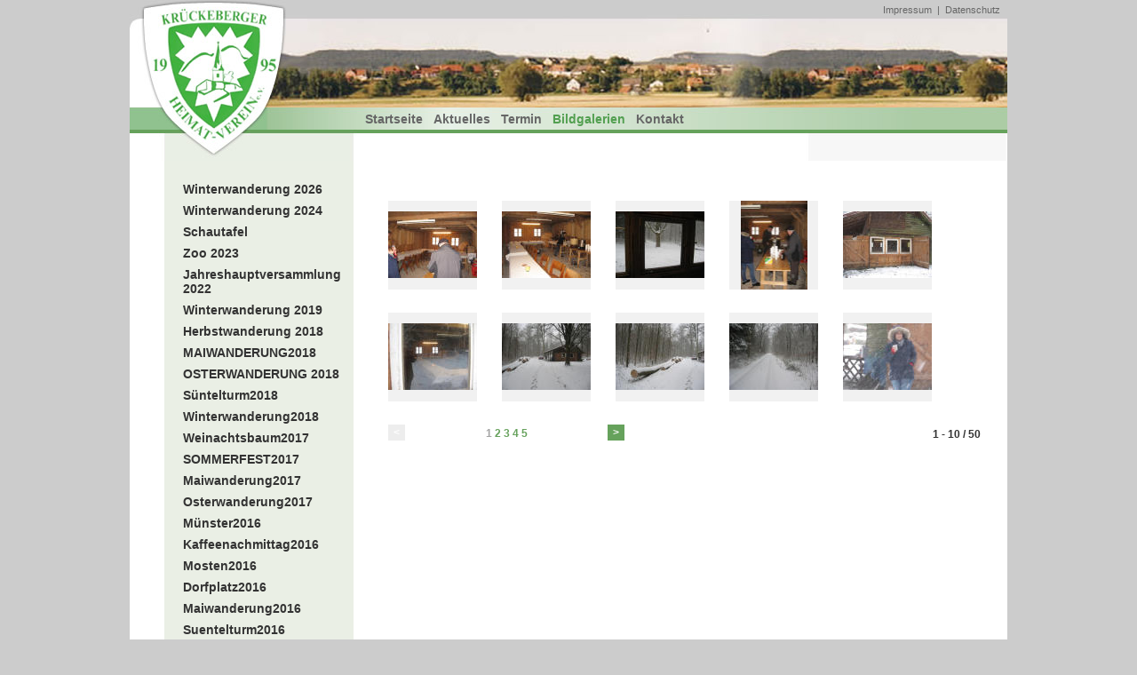

--- FILE ---
content_type: text/html
request_url: https://www.krueckeberger-heimatverein.de/bildgalerien/Winterwanderung2016/index.htm
body_size: 1320
content:
<!DOCTYPE HTML PUBLIC "-//W3C//DTD HTML 4.01 Transitional//EN"
      "http://www.w3.org/TR/html4/loose.dtd">
<html lang="de">

<head>
  <meta http-equiv="content-type" content="text/html; charset=UTF-8">
  <link rel="stylesheet" type="text/css" href="/_templates/shared/others/screen.css" media="all">
  <link rel="stylesheet" type="text/css" href="/_templates/shared/others/image.css" media="all">
  <style type="text/css">
    div.umrandung { background-image: url(/_templates/shared/images/hg-umrandung-breit.gif); }
  </style>
  <!--[if lte IE 6]>
    <style type="text/css">
      div.bild1 { height: 29px; }
    </style>
  <![endif]-->
  <link rel="canonical" href="https://www.krueckeberger-heimatverein.de/bildgalerien/Winterwanderung2016/index.htm">
</head>

<body>
  <div class="umrandung">
    <div class="bild1">
        <img src="/_images/1.jpg" width="988" height="146" alt="" title="" style="margin-left: 0;">
        <div class="menu"><a href="../../index.htm" class="menu-line-0">Startseite</a> &nbsp; &nbsp;<a href="../../aktuelles/index.htm" class="menu-line-0">Aktuelles</a> &nbsp; &nbsp;<a href="../../termine/jahresprogramm.htm" class="menu-line-0">Termin</a> &nbsp; &nbsp;<a href="../../bildgalerien/winterwanderung2026" class="menu-line-0-marked">Bildgalerien</a> &nbsp; &nbsp;<a href="../../kontakt/index.htm" class="menu-line-0">Kontakt</a></div>
    </div>
    <div class="bild2"><img src="/_images/2.jpg" width="988" height="35" alt="" title="" style="margin-left: 0;"></div>
    <div class="links"><div class="bild_oben_links"></div><div class="untermenu"><a href="../winterwanderung2026/index.htm" class="menu-block3-1">Winterwanderung 2026</a>
<a href="../Winterwanderung/index.htm" class="menu-block3-1">Winterwanderung 2024</a>
<a href="../SCHAUTAFEL/index.htm" class="menu-block3-1">Schautafel</a>
<a href="../ZOO2023/index.htm" class="menu-block3-1">Zoo 2023</a>
<a href="../JAHRESHAUPTVERSAMMLUNG2022/index.htm" class="menu-block3-1">Jahreshauptversammlung 2022</a>
<a href="../WINTERWANDERUNG2019/index.htm" class="menu-block3-1">Winterwanderung 2019</a>
<a href="../HERBSTWANDERUNG2018/index.htm" class="menu-block3-1">Herbstwanderung 2018</a>
<a href="../Maiwanderung218/index.htm" class="menu-block3-1">MAIWANDERUNG2018</a>
<a href="../OSTERWANDERUNG2018/index.htm" class="menu-block3-1">OSTERWANDERUNG 2018</a>
<a href="../SUENTELTURM2018/index.htm" class="menu-block3-1">S&uuml;ntelturm2018</a>
<a href="../WINTERWANDERUNG2018/index.htm" class="menu-block3-1">Winterwanderung2018</a>
<a href="../Weihnachtsbaum2017/index.htm" class="menu-block3-1">Weinachtsbaum2017</a>
<a href="../SOMMERFEST2107/index.htm" class="menu-block3-1">SOMMERFEST2017</a>
<a href="../MAIWANDERUNG2017/index.htm" class="menu-block3-1">Maiwanderung2017</a>
<a href="../OSTERWANDERUNG201/index.htm" class="menu-block3-1">Osterwanderung2017</a>
<a href="../Muenster2016/index.htm" class="menu-block3-1">M&uuml;nster2016</a>
<a href="../Kaffeenachmittag2016/index.htm" class="menu-block3-1">Kaffeenachmittag2016</a>
<a href="../MOSTEN2016/index.htm" class="menu-block3-1">Mosten2016</a>
<a href="../DORFPLATZ2016/index.htm" class="menu-block3-1">Dorfplatz2016</a>
<a href="../Maiwanderung2016/index.htm" class="menu-block3-1">Maiwanderung2016</a>
<a href="../Suentelturm2016/index.htm" class="menu-block3-1">Suentelturm2016</a>
<a href="../Winterwanderung2016/index.htm" class="menu-block3-1-marked">Winterwanderung2016</a>
</div></div>
    <div class="mitte1">
      <div class="mitte1-content-breit"><div class="news-umrandung">
  
        <div class="bild-umrandung"><table class="bild" cellpadding="0" cellspacing="0" border="0"><tr><td><a href="/bildgalerien/Winterwanderung2016/1372.htm"><img src="/_images/references/0/1372.jpg" width="100" height="75" alt=""></a></td></tr></table></div>
        <div class="bild-umrandung"><table class="bild" cellpadding="0" cellspacing="0" border="0"><tr><td><a href="/bildgalerien/Winterwanderung2016/1373.htm"><img src="/_images/references/0/1373.jpg" width="100" height="75" alt=""></a></td></tr></table></div>
        <div class="bild-umrandung"><table class="bild" cellpadding="0" cellspacing="0" border="0"><tr><td><a href="/bildgalerien/Winterwanderung2016/1374.htm"><img src="/_images/references/0/1374.jpg" width="100" height="75" alt=""></a></td></tr></table></div>
        <div class="bild-umrandung"><table class="bild" cellpadding="0" cellspacing="0" border="0"><tr><td><a href="/bildgalerien/Winterwanderung2016/1375.htm"><img src="/_images/references/1/1375.jpg" width="75" height="100" alt=""></a></td></tr></table></div>
        <div class="bild-umrandung"><table class="bild" cellpadding="0" cellspacing="0" border="0"><tr><td><a href="/bildgalerien/Winterwanderung2016/1376.htm"><img src="/_images/references/0/1376.jpg" width="100" height="75" alt=""></a></td></tr></table></div>
        <div class="bild-umrandung"><table class="bild" cellpadding="0" cellspacing="0" border="0"><tr><td><a href="/bildgalerien/Winterwanderung2016/1377.htm"><img src="/_images/references/0/1377.jpg" width="100" height="75" alt=""></a></td></tr></table></div>
        <div class="bild-umrandung"><table class="bild" cellpadding="0" cellspacing="0" border="0"><tr><td><a href="/bildgalerien/Winterwanderung2016/1378.htm"><img src="/_images/references/0/1378.jpg" width="100" height="75" alt=""></a></td></tr></table></div>
        <div class="bild-umrandung"><table class="bild" cellpadding="0" cellspacing="0" border="0"><tr><td><a href="/bildgalerien/Winterwanderung2016/1379.htm"><img src="/_images/references/0/1379.jpg" width="100" height="75" alt=""></a></td></tr></table></div>
        <div class="bild-umrandung"><table class="bild" cellpadding="0" cellspacing="0" border="0"><tr><td><a href="/bildgalerien/Winterwanderung2016/1380.htm"><img src="/_images/references/0/1380.jpg" width="100" height="75" alt=""></a></td></tr></table></div>
        <div class="bild-umrandung"><table class="bild" cellpadding="0" cellspacing="0" border="0"><tr><td><a href="/bildgalerien/Winterwanderung2016/1381.htm"><img src="/_images/references/0/1381.jpg" width="100" height="75" alt=""></a></td></tr></table></div><br style="clear: both">
  <div class="modul-navigation"> <div class="modul-pagebutton-inactive">&lt;</div><div class="modul-pages"> 1 <a href="/bildgalerien/Winterwanderung2016/index-p_1.htm">2</a> <a href="/bildgalerien/Winterwanderung2016/index-p_2.htm">3</a> <a href="/bildgalerien/Winterwanderung2016/index-p_3.htm">4</a> <a href="/bildgalerien/Winterwanderung2016/index-p_4.htm">5</a> </div><a href="/bildgalerien/Winterwanderung2016/index-p_1.htm" class="modul-pagebutton" title="nächste Seite">&gt;</a> <div class="modul-numall">1 - 10 / 50 </div><br style="clear: both;"></div>
</div></div>
    </div>
    <br style="clear: both;">
    <div class="quickmenu"><a href="/kontakt/impressum.htm">Impressum</a>&nbsp; |&nbsp; <a href="/kontakt/datenschutz.htm">Datenschutz</a></div>
    <div class="bild_unten_links"></div>
  </div>
  <div class="fusszeile">Kr&uuml;ckeberger Heimatverein e. V.&nbsp; -&nbsp; Sonja Claus&nbsp; -&nbsp; Hollenbach 16&nbsp; -&nbsp; 31840 Hess. Oldendorf</div>
  
</body>

</html>
























--- FILE ---
content_type: text/css
request_url: https://www.krueckeberger-heimatverein.de/_templates/shared/others/screen.css
body_size: 1501
content:
/* Allgemeines */

body {
  padding: 0;
  margin: 0;
  font-family: Verdana, Arial, Helvetica, sans-serif;
  font-size: 12px;
  color: black;
  background-color: #CCCCCC;
}

form, h1, h2, h3, h4, h5, h6, img {
  padding: 0;
  margin: 0;
}

a img {
  color: inherit;
  border: none;
}
img {
  margin: 0;
}

a:link, a:visited, a:focus, a:hover, a:active {
  font-style: normal;
  font-weight: normal;
  text-decoration: none;
  color: #336600;
}
a:focus, a:hover, a:active {
  font-style: normal;
  font-weight: normal;
  text-decoration: none;
  color: #656565;
}

/* Ueberschriften */

.headline1 {
  font-family: Arial;
  font-size: 16px;
  font-weight: bold;
  font-style: normal;
  color: #67A25D;
  margin-top: 3px;
  margin-bottom: 8px;
}

.headline2 {
  font-family: Arial;
  font-size: 14px;
  font-weight: bold;
  font-style: normal;
  color: #666666;
  margin-top: 2px;
  margin-bottom: 6px;
}

.headline3 {
  font-family: Arial;
  font-size: 12px;
  font-weight: bold;
  font-style: normal;
  color: #67A25D;
  margin-top: 2px;
  margin-bottom: 4px;
}

.headline4 {
  font-family: Verdana;
  font-size: 16px;
  font-weight: bold;
  font-style: normal;
  color: #999999;
  margin-top: 3px;
  margin-bottom: 8px;
}

.headline5 {
  font-family: Verdana;
  font-size: 14px;
  font-weight: bold;
  font-style: normal;
  color: #666666;
  margin-top: 2px;
  margin-bottom: 6px;
}

.headline6 {
  font-family: Verdana;
  font-size: 12px;
  font-weight: bold;
  font-style: normal;
  color: #333333;
  margin-top: 2px;
  margin-bottom: 4px;
}

ul {
  margin: 0;
  padding: 0;
  margin-top: 10px;
  margin-left: 15px;
  margin-bottom: 5px;
}
ol {
  margin: 0;
  padding: 0;
  margin-top: 10px;
  margin-left: 15px;
  margin-bottom: 5px;
}
li {
  margin: 0;
  padding: 0;
  margin-left: 15px;
  margin-bottom: 5px;
}

/* By Cybox Zeile */

div.by-cybox {
  position: relative;
  width: 988px;
  margin: 0 auto 0;
  font-family: Arial;
  font-size: 11px;
  font-weight: normal;
  text-decoration: none;
  color: #CCCCCC;
  text-align: right;
}

span.by-cybox {
  color: #999999;
}

a.by-cybox:link, a.by-cybox:visited, a.by-cybox:focus, a.by-cybox:hover, a.by-cybox:active {
  font-family: Arial;
  font-size: 11px;
  font-weight: normal;
  text-decoration: none;
  color: #999999;
}
a.by-cybox:focus, a.by-cybox:hover, a.by-cybox:active {
  color: #AAAAAA;
}

a.cybox-links:link, a.cybox-links:visited, a.cybox-links:focus, a.cybox-links:hover, a.cybox-links:active {
  color: #CCCCCC;
  font-family: Arial;
  font-size: 11px;
  font-weight: normal;
  text-decoration: none;
  cursor: default;
}

div.image   {
    min-width:  100px;
    margin-top: 7px;
    margin-bottom: 4px;
    margin-left:  5px;
    margin-right:  14px;
    font-size: 10px;
}
div.image-left   {
    min-width:  100px;
    margin-top: 7px;
    margin-bottom: 4px;
    margin-left:  0;
    margin-right:  14px;
    font-size: 10px;
    float: left;
}
div.image-right   {
    min-width:  100px;
    margin-top: 7px;
    margin-bottom: 4px;
    margin-left:  9px;
    margin-right:  0;
    font-size: 10px;
    float: right;
}
div.image-center   {
    width:  100%;
    text-align: center;
    margin-top: 10px;
    margin-bottom: 7px;
    font-size: 10px;
}
div.image img, div.image-left img, div.image-right img, div.image-center img {
  margin: 0;
}
div.image a, div.image-left a, div.image-right a, div.image-center a {
    font-size: 10px;
}

/* Templatespezifische-Konfiguration */

div.umrandung {
  position: relative;
  width: 988px;
  min-height: 560px;
  margin: 0 auto 0;
  text-align: left;
  background-repeat: repeat-y;
}

div.menu {
  position: absolute;
  bottom: 0;
  left: 0;
  width: 723px;
  padding: 4px 0 4px 265px;
  padding-bottom: 4px;
}

div.quickmenu {
  position: absolute;
  top: 5px;
  right: 8px;
  width: 350px;
  font-family: Arial;
  font-size: 11px;
  font-style: normal;
  font-weight: normal;
  text-decoration: none;
  color: #666666;
  text-align: right;
  overflow: hidden;
}
div.quickmenu a:link, div.quickmenu a:visited, div.quickmenu a:hover, div.quickmenu a:focus, div.quickmenu a:active {
  text-decoration: none;
  color: #666666;
}
div.quickmenu a:hover, div.quickmenu a:focus, div.quickmenu a:active {
  text-decoration: none;
  color: #999999;
}

div.bild1 {
  position: relative;
  width: 988px;
  min-height: 29px;
  overflow: hidden;
}

div.bild2 {
  position: relative;
  width: 988px;
  overflow: hidden;
}

div.links {
  position: relative;
  width: 251px;
  padding: 0 0 20px 0;
  padding-bottom: 20px;
  float: left;
}

div.untermenu {
  position: relative;
  padding: 20px 0 0 60px;
}

div.fusszeile {
  position: relative;
  width: 948px;
  padding: 4px 0 4px 40px;
  margin: 0 auto 0;
  font-family: Arial;
  font-size: 11px;
  font-style: normal;
  font-weight: normal;
  text-decoration: none;
  color: #FFFFFF;
  background-color: #67A25D;
}
div.fusszeile a:link, div.fusszeile a:visited, div.fusszeile a:hover, div.fusszeile a:focus, div.fusszeile a:active {
  text-decoration: none;
  color: #FFFFFF;
}
div.fusszeile a:hover, div.fusszeile a:focus, div.fusszeile a:active {
  text-decoration: none;
  color: #CCCCCC;
}

/* Menu */

a.menu-line-0:link, a.menu-line-0:visited, a.menu-line-0:hover, a.menu-line-0:focus, a.menu-line-0:active,
a.menu-line-0-marked:link, a.menu-line-0-marked:visited, a.menu-line-0-marked:hover, a.menu-line-0-marked:focus, a.menu-line-0-marked:active {
  font-family: Arial;
  font-size: 14px;
  font-style: normal;
  font-weight: bold;
  text-decoration: none;
  color: #666666;
}
a.menu-line-0:hover, a.menu-line-0:focus, a.menu-line-0:active {
  color: #529F50;
  text-decoration: none;
}
a.menu-line-0-marked:link, a.menu-line-0-marked:visited, a.menu-line-0-marked:hover, a.menu-line-0-marked:focus, a.menu-line-0-marked:active {
  color: #529F50;
  text-decoration: none;
}

a.menu-block3-1:link, a.menu-block3-1:visited, a.menu-block3-1:hover, a.menu-block3-1:focus, a.menu-block3-1:active, a.menu-block3-1-marked:link, a.menu-block3-1-marked:visited, a.menu-block3-1-marked:hover, a.menu-block3-1-marked:focus, a.menu-block3-1-marked:active {
  display: block;
  position: relative;
  padding: 0;
  padding-top: 4px;
  padding-bottom: 4px;
  padding-left: 0px;
  font-family: Arial;
  font-style: normal;
  font-size: 14px;
  font-weight: bold;
  text-decoration: none;
  color: #333333;
}
a.menu-block3-1:hover, a.menu-block3-1:focus, a.menu-block3-1:active {
  text-decoration: none;
  color: #529F50;
}
a.menu-block3-1-marked:link, a.menu-block3-1-marked:visited, a.menu-block3-1-marked:hover, a.menu-block3-1-marked:focus, a.menu-block3-1-marked:active {
  text-decoration: none;
  color: #529F50;
}

a.menu-block3-2:link, a.menu-block3-2:visited, a.menu-block3-2:hover, a.menu-block3-2:focus, a.menu-block3-2:active, a.menu-block3-2-marked:link, a.menu-block3-2-marked:visited, a.menu-block3-2-marked:hover, a.menu-block3-2-marked:focus, a.menu-block3-2-marked:active {
  display: block;
  position: relative;
  padding: 0;
  padding-top: 4px;
  padding-bottom: 4px;
  padding-left: 15px;
  font-family: Arial;
  font-style: normal;
  font-size: 12px;
  font-weight: bold;
  text-decoration: none;
  color: #333333;
}
a.menu-block3-2:hover, a.menu-block3-2:focus, a.menu-block3-2:active {
  text-decoration: none;
  color: #529F50;
}
a.menu-block3-2-marked:link, a.menu-block3-2-marked:visited, a.menu-block3-2-marked:hover, a.menu-block3-2-marked:focus, a.menu-block3-2-marked:active {
  text-decoration: none;
  color: #529F50;
}

a.menu-block3-3:link, a.menu-block3-3:visited, a.menu-block3-3:hover, a.menu-block3-3:focus, a.menu-block3-3:active, a.menu-block3-3-marked:link, a.menu-block3-3-marked:visited, a.menu-block3-3-marked:hover, a.menu-block3-3-marked:focus, a.menu-block3-3-marked:active {
  display: block;
  position: relative;
  padding: 0;
  padding-top: 4px;
  padding-bottom: 4px;
  padding-left: 30px;
  font-family: Arial;
  font-style: normal;
  font-size: 12px;
  font-weight: bold;
  text-decoration: none;
  color: #333333;
}
a.menu-block3-3:hover, a.menu-block3-3:focus, a.menu-block3-3:active {
  text-decoration: none;
  color: #529F50;
}
a.menu-block3-3-marked:link, a.menu-block3-3-marked:visited, a.menu-block3-3-marked:hover, a.menu-block3-3-marked:focus, a.menu-block3-3-marked:active {
  text-decoration: none;
  color: #529F50;
}

/* Templates */
div.mitte1 {
  position: relative;
  width: 667px;
  padding: 45px 30px 20px 40px;
  float: left;
  font-family: Arial;
  font-size: 12px;
  font-style: normal;
  font-weight: normal;
  text-decoration: none;
  color: #000000;
  line-height: 16px;
}
div.mitte1 img {
  margin: 5px 8px 5px 8px;
}

div.mitte1-content-breit, div.mitte1-content-schmal1, div.mitte1-content-schmal2 {
  position: relative;
  width: 667px;
  float: left;
}
div.mitte1-content-schmal1, div.mitte1-content-schmal2 {
  width: 315px;
  overflow: hidden;
}
div.mitte1-content-schmal2 {
  margin-left: 37px;
}

div.mitte2 {
  position: relative;
  width: 442px;
  padding: 45px 5px 20px 40px;
  float: left;
  font-family: Arial;
  font-size: 12px;
  font-style: normal;
  font-weight: normal;
  text-decoration: none;
  color: #000000;
  line-height: 16px;
}
div.mitte2 img {
  margin: 5px 8px 5px 8px;
}

div.rechts {
  position: relative;
  width: 250px;
  padding: 0 0 20px 0;
  padding-bottom: 20px;
  float: left;
  font-family: Arial;
  font-size: 11px;
  font-style: normal;
  font-weight: normal;
  text-decoration: none;
  color: #000000;
  line-height: 16px;
}
div.rechts img {
  margin: 3px 0 3px 0;
}
div.rechts a:link, div.rechts a:visited, div.rechts a:focus, div.rechts a:hover, div.rechts a:active {
  font-style: normal;
  font-weight: normal;
  text-decoration: none;
  color: #336600;
}
div.rechts a:focus, div.rechts a:hover, div.rechts a:active {
  font-style: normal;
  font-weight: normal;
  text-decoration: none;
  color: #656565;
}

div.rechts ul {
  margin: 0;
  padding: 0;
  margin-top: 10px;
  margin-left: 15px;
  margin-bottom: 5px;
}
div.rechts ol {
  margin: 0;
  padding: 0;
  margin-top: 10px;
  margin-left: 15px;
  margin-bottom: 5px;
}
div.rechts li {
  margin: 0;
  padding: 0;
  margin-left: 15px;
  margin-bottom: 5px;
}

div.rechts-content {
  position: relative;
  padding: 15px 20px 0 40px;
}

div.bild_oben_rechts img {
  margin: 0;
}

div.bild_unten_links {
  position: absolute;
  width: 280px;
  bottom: 0;
  left: 0;
  overflow: hidden;
}

div.bild_oben_rechts {
  text-align: right;
}

div.bild_unten_rechts {
  position: absolute;
  width: 250px;
  bottom: 0;
  right: 0;
  text-align: right;
  overflow: hidden;
}

/* Modul Navigation */
a.modul-pagebutton:link, a.modul-pagebutton:visited, a.modul-pagebutton:focus, a.modul-pagebutton:hover, a.modul-pagebutton:active, div.modul-pagebutton-inactive {
  position: relative;
  padding: 1px 6px 1px 6px;
  font-size: 12px;
  font-weight: bold;
  font-family: Arial;
  font-style: normal;
  text-decoration: none;
  color: #FFFFFF;
  background-color: #66A25C;
  float: left;
  overflow: hidden;
  cursor: pointer;
}
a.modul-pagebutton:focus, a.modul-pagebutton:hover, a.modul-pagebutton:active {
  font-style: normal;
  color: #FFFFFF;
  text-decoration: none;
  background-color: #A1C69B;
}
div.modul-pagebutton-inactive {
  cursor: default;
  font-style: normal;
  text-decoration: none;
  color: #FFFFFF;
  background-color: #EDEDED;
}
div.modul-pages {
  position: relative;
  width: 224px;
  padding: 2px;
  text-align: center;
  float: left;
  overflow: hidden;
  font-size: 12px;
  font-weight: bold;
  font-family: Arial;
  font-style: normal;
  text-decoration: none;
  color: #A3A3A3;
}
div.modul-pages a:link, div.modul-pages a:visited, div.modul-pages a:focus, div.modul-pages a:hover, div.modul-pages a:active {
  font-size: 12px;
  font-weight: bold;
  font-family: Arial;
  font-style: normal;
  text-decoration: none;
  color: #67A25D;
}
div.modul-pages a:focus, div.modul-pages a:hover, div.modul-pages a:active {
  font-style: normal;
  text-decoration: none;
  color: #757575;
}
div.modul-position {
  position: relative;
  width: 124px;
  padding: 2px;
  text-align: center;
  float: left;
  overflow: hidden;
  font-size: 12px;
  font-weight: bold;
  font-family: Arial;
  font-style: normal;
  text-decoration: none;
  color: #333333;
}
div.modul-numall, div.modul-backlinks {
  position: relative;
  padding: 3px 0 3px 0;
  float: right;
  font-size: 12px;
  font-weight: bold;
  font-family: Arial;
  font-style: normal;
  text-decoration: none;
  color: #333333;
}
div.modul-backlinks {
  font-size: 12px;
  font-weight: bold;
  font-family: Arial;
  font-style: normal;
  text-decoration: none;
  color: #666666;
}
div.modul-backlinks a:link, div.modul-backlinks a:visited, div.modul-backlinks a:focus, div.modul-backlinks a:hover, div.modul-backlinks a:active {
  font-size: 12px;
  font-weight: bold;
  font-family: Arial;
  font-style: normal;
  text-decoration: none;
  color: #666666;
}
div.modul-backlinks a:focus, div.modul-backlinks a:hover, div.modul-backlinks a:active {
  font-style: normal;
  text-decoration: none;
  color: #333333;
}

--- FILE ---
content_type: text/css
request_url: https://www.krueckeberger-heimatverein.de/_templates/shared/others/image.css
body_size: -208
content:
div.bild-umrandung {
  position: relative;
  width: 100px;
  height: 100px;
  margin: 0;
  margin-right: 28px;
  margin-bottom: 26px;
  background-color: #F1F1F1;
  float: left;
}
div.bild-text-umrandung {
  position: relative;
  padding: 10px;
  margin-top: 10px;
  text-align: center;
}
div.bild-umrandung2 {
  padding-top: 10px;
  background-color: #F1F1F1;
  overflow: hidden;
}
table.bild { width: 100%; height: 100%; }
table.bild tr td { text-align: center; vertical-align: middle; }
table.bild tr td img { margin: 0; } 

div.bild-text-umrandung {
  font-size: 12px;
  font-weight: normal;
  font-style: normal;
  color: #000000;
  background-color: white;
}